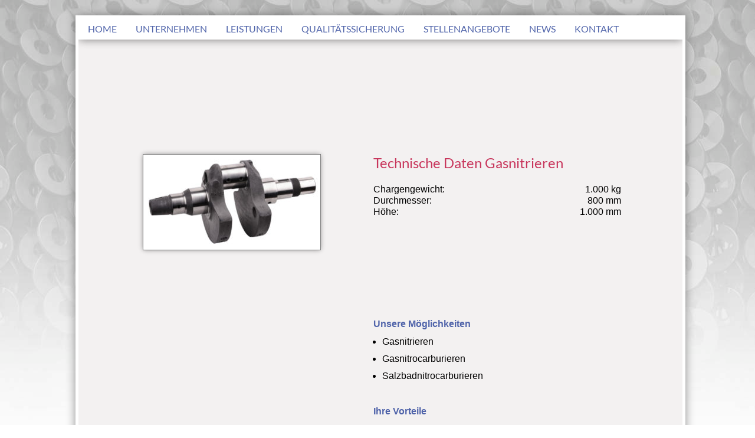

--- FILE ---
content_type: text/css; charset=utf-8
request_url: https://www.donau-haerterei.de/wp-content/cache/min/1/wp-content/themes/donau-haerterei/style.css?ver=1761329566
body_size: 1477
content:
@font-face{font-display:swap;font-family:'Lato';font-style:normal;font-weight:400;src:url(../../../../../../themes/donau-haerterei/fonts/lato-v23-latin-regular.eot);src:local(''),url('../../../../../../themes/donau-haerterei/fonts/lato-v23-latin-regular.eot?#iefix') format('embedded-opentype'),url(../../../../../../themes/donau-haerterei/fonts/lato-v23-latin-regular.woff2) format('woff2'),url(../../../../../../themes/donau-haerterei/fonts/lato-v23-latin-regular.woff) format('woff'),url(../../../../../../themes/donau-haerterei/fonts/lato-v23-latin-regular.ttf) format('truetype'),url('../../../../../../themes/donau-haerterei/fonts/lato-v23-latin-regular.svg#Lato') format('svg')}*{margin:0;padding:0}body{font-family:Arial,sans-serif;font-size:16px;line-height:19px;color:#000;background:url(../../../../../../themes/donau-haerterei/images/hg.jpg);background-repeat:repeat-x}p{margin-top:20px}li p{margin-top:0}b,strong{font-family:Arial,sans-serif;font-size:16px;line-height:19px;font-weight:600}h1{font-family:'Lato',sans-serif;font-size:28px;text-align:left;font-weight:400;line-height:35px;color:#c8365c}h2{font-family:'Lato',sans-serif;font-size:24px;text-align:left;font-weight:400;line-height:30px;color:#c8365c}h3{font-family:'Lato',sans-serif;font-size:16px;text-align:left;font-weight:400;line-height:22px;color:#5064aa}a{font-family:'Lato',sans-serif;font-size:16px;text-align:left;font-weight:400;color:#c8365c;text-decoration:none}#wrapper{width:100%;margin:0 auto;margin-top:0;height:auto!important}#container{width:100%;background:#f3f1f1;overflow:hidden!important;height:auto!important}#info{width:97%;height:40px;float:left;margin-left:3%;margin-top:3%;position:absolute;z-index:1}#info a{float:left;font-family:'Arial',sans-serif;text-align:left;line-height:16px;font-size:16px;color:#59595a;text-decoration:none;padding:0 .6em 0 .6em}#kopf{position:relative;width:100%;height:170px;margin-top:0;z-index:2}#slider{width:100%;float:left;z-index:1}#content{width:100%;float:left;padding-left:0}#inhalt{width:90%;float:left;padding-left:5%;padding-top:5%}.entry h1{display:none}.entry li,.entry-home li{list-style-type:disc;list-style-position:outside;margin-left:15px;padding-top:10px}.foto img{border-right:1px solid #818181;border-left:1px solid #818181;border-top:1px solid #818181;border-bottom:1px solid #818181;-webkit-box-shadow:0 0 8px -1px rgba(0,0,0,.47);-moz-box-shadow:0 0 8px -1px rgba(0,0,0,.47);box-shadow:0 0 8px -1px rgba(0,0,0,.47)}#button{background:#5064aa;padding:.7em 1.5em;font-family:'Arial',sans-serif;font-size:14px;font-weight:400;color:#fff;text-decoration:none;border-style:none}footer{width:98%;height:140px;float:left;font-family:'Arial',sans-serif;text-align:left;line-height:16px;font-size:14px;background:#5064aa;color:#fff;padding-left:5%;padding-top:5%}footer img{float:right;display:none}.fa-navicon{content:"\f0c9"}.fa{display:inline-block;font:normal normal normal 14px/1 FontAwesome}.menue-button{background:none;display:block;position:absolute;right:.4em;top:.5em;padding:.2em;color:#4464ad;font-size:24px;cursor:pointer;text-decoration:none;z-index:100}.menue-button:hover{color:#000;background:none}#navi{float:left;width:100%;display:none;padding-left:0;margin-top:-30%;background:#4464ad}#navi li{width:100%;border-bottom:1px solid #6788d1}#navi:after{content:"";display:table;clear:both}ul#navi.menu{width:100%;z-index:2}#navi a{display:block;height:100%;padding:.4em 1em;font-family:'Lato',sans-serif;font-size:16px;font-weight:400;line-height:24px;text-decoration:none;color:#fff;webkit-transition:all 200ms ease-in;-moz-transition:all 200ms ease-in;-ms-transition:all 200ms ease-in;-o-transition:all 200ms ease-in;transition:all 200ms ease-in}#navi a:after{content:'';position:absolute;bottom:0;left:0;width:0%}#navi a:hover{color:#c2d4fb;height:100%;line-height:24px;-webkit-transition:all 400ms ease-in;-moz-transition:all 400ms ease-in;-ms-transition:all 400ms ease-in;-o-transition:all 400ms ease-in;transition:all 400ms ease-in}#navi a:hover:after{width:100%}#navi ul ul{display:none;position:absolute;line-height:30px}#navi ul li:hover>ul{display:inherit;list-style:none;padding-top:0;padding-left:15%}#navi ul ul li{width:100%;float:none;display:list-item;position:relative;line-height:30px;background-color:rgba(103,136,209,.9);z-index:5}#navi ul ul li:hover{background-color:rgba(80,100,169,.8)}#navi ul ul li a:after{color:#c8365c;border-bottom:0 solid}#navi ul ul li a:hover{background-color:rgba(201,211,247,.9);color:#c8365c}#kopf:target #navi{display:block}#kopf:target .menue-button-beschr-open{display:none}@media screen and (min-width:549px){#navi{float:left;width:100%;display:none;padding-left:0;margin-top:-25%;background:#4464ad}footer{width:95%;height:140px;float:left;font-family:'Arial',sans-serif;text-align:left;line-height:16px;font-size:14px;background:#5064aa;color:#fff;padding-left:5%;padding-top:5%}footer img{float:right;display:block}}@media screen and (min-width:1024px){#wrapper{width:94%;margin-top:2%;margin-right:3%;margin-left:3%;background:#fff;height:auto!important;border-right:5px solid #fff;border-left:5px solid #fff;border-top:5px solid #fff;border-bottom:5px solid #fff;-webkit-box-shadow:0 0 16px -1px rgba(0,0,0,.47);-moz-box-shadow:0 0 16px -1px rgba(0,0,0,.47);box-shadow:0 0 16px -1px rgba(0,0,0,.47)}#container{width:100%;background:#f3f1f1;overflow:hidden!important;height:auto!important}#kopf{width:100%;height:170px}#logo{width:20%;height:100px;background-repeat:no-repeat;float:right;margin-top:15px;margin-bottom:15px;z-index:2}#slider{width:100%;float:left;z-index:1}#content{width:100%;float:left;padding-left:0}#inhalt{width:85%;float:left;padding-left:50px;padding-top:50px}.entry h1{display:none}.entry li,.entry-home li{list-style-type:disc;list-style-position:outside;margin-left:15px;padding-top:10px}footer{width:98%;height:130px;float:left;font-family:'Arial',sans-serif;text-align:left;line-height:16px;font-size:14px;background:#5064aa;color:#fff;padding-left:2%;padding-top:2%}footer img{float:right;display:block}.widget_text.widget{width:20%;border-right-style:solid;border-right-width:1px;border-right-color:rgba(255,255,255,.5)}#info{width:90%;margin-top:1%;margin-right:5%;margin-left:5%;height:30px;float:right}#info a{float:right;font-family:'Arial',sans-serif;text-align:left;line-height:16px;font-size:16px;color:#59595a;text-decoration:none;padding:0 .6em 0 .6em}.menu-impressum-container li{list-style:none;float:right;border-left-style:solid;border-left-width:1px;border-left-color:#59595a}.menu-impressum-container li:last-child{list-style:none;float:right;border-left-style:none;border-left-width:1px;border-left-color:#59595a}#navi{width:100%;display:block;float:left;background:#fff;position:relative;margin-top:0%;z-index:2;-webkit-box-shadow:0 0 16px -1px rgba(0,0,0,.3);-moz-box-shadow:0 0 16px -1px rgba(0,0,0,.3);box-shadow:0 0 16px -1px rgba(0,0,0,.3)}#navi:after{content:"";display:table;clear:both}ul#navi.menu{width:100%;z-index:2}#navi li{list-style:none;width:auto;float:left;border-bottom:0 solid #b8e3f0}#navi a{display:block;height:100%;padding:.4em 1em;font-family:'Lato',sans-serif;font-size:16px;font-weight:400;line-height:24px;text-decoration:none;color:#5064aa;webkit-transition:all 200ms ease-in;-moz-transition:all 200ms ease-in;-ms-transition:all 200ms ease-in;-o-transition:all 200ms ease-in;transition:all 200ms ease-in}#navi a:after{content:'';position:absolute;bottom:0;left:0;width:0%}#navi a:hover{color:#c8365c;height:100%;line-height:24px;-webkit-transition:all 400ms ease-in;-moz-transition:all 400ms ease-in;-ms-transition:all 400ms ease-in;-o-transition:all 400ms ease-in;transition:all 400ms ease-in}#navi a:hover:after{width:100%}#navi ul ul{display:none;position:absolute;line-height:30px}#navi ul li:hover>ul{display:inherit;list-style:none;padding-top:10px;padding-left:0%}#navi ul ul li{width:100%;float:none;display:list-item;position:relative;line-height:30px;background-color:rgba(201,211,247,.9);z-index:5}#navi ul ul li:hover{background-color:rgba(80,100,169,.8)}#navi ul ul li a:after{color:#c8365c;border-bottom:0 solid}#navi ul ul li a:hover{background-color:rgba(201,211,247,.9);color:#c8365c}.menue-button{display:none}}@media screen and (min-width:1200px){#wrapper{width:80%;margin-top:2%;margin-right:10%;margin-left:10%;background:#fff;height:auto!important;border-right:5px solid #fff;border-left:5px solid #fff;border-top:5px solid #fff;border-bottom:5px solid #fff;-webkit-box-shadow:0 0 16px -1px rgba(0,0,0,.47);-moz-box-shadow:0 0 16px -1px rgba(0,0,0,.47);box-shadow:0 0 16px -1px rgba(0,0,0,.47)}#info{width:80%;margin-top:1%;margin-right:10%;margin-left:10%;height:30px;float:right}.widget_text.widget{width:17%;border-right-style:solid;border-right-width:1px;border-right-color:rgba(255,255,255,.5)}}@media screen and (min-width:1600px){#wrapper{width:60%;margin-top:2%;margin-right:20%;margin-left:20%;background:#fff;height:auto!important;border-right:5px solid #fff;border-left:5px solid #fff;border-top:5px solid #fff;border-bottom:5px solid #fff;-webkit-box-shadow:0 0 16px -1px rgba(0,0,0,.47);-moz-box-shadow:0 0 16px -1px rgba(0,0,0,.47);box-shadow:0 0 16px -1px rgba(0,0,0,.47)}#info{width:60%;margin-top:1%;margin-right:20%;margin-left:20%;height:30px;float:right}}